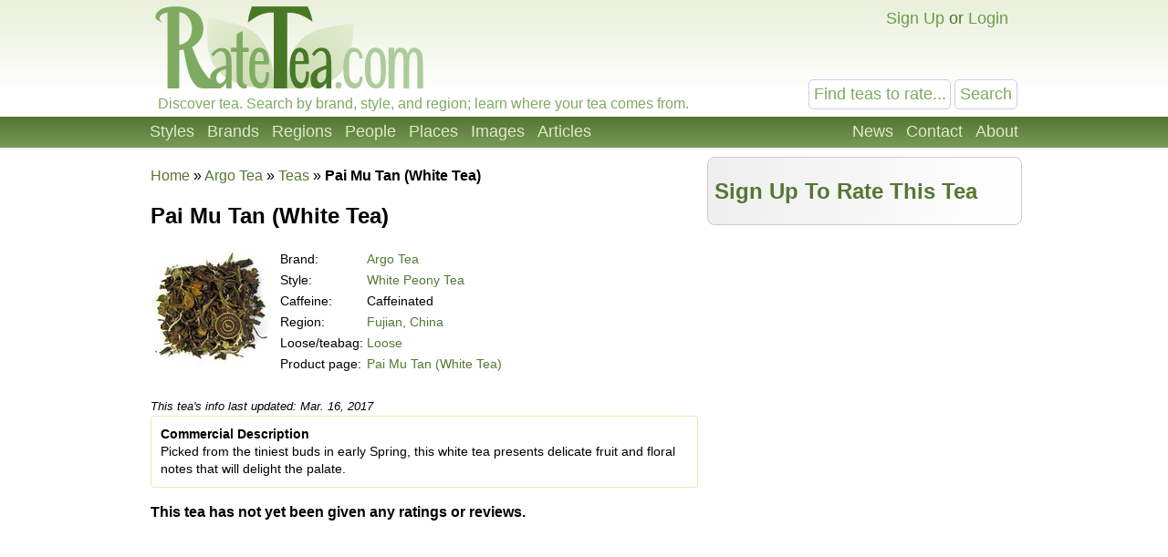

--- FILE ---
content_type: text/html; charset=UTF-8
request_url: https://ratetea.com/tea/argo-tea/pai-mu-tan/5527/
body_size: 4590
content:
<!DOCTYPE html>

<html lang="en" xml:lang="en" xmlns="http://www.w3.org/1999/xhtml">
<head>
<meta name="viewport" content="width=device-width, initial-scale=1.0">
<meta http-equiv="Content-Type" content="text/html;charset=UTF-8" />
<meta name="google-site-verification" content="IHYzxfgFf5DsW6_QndO5G5tTkIG6lpST6T4O4GEFYdc" />
<meta name="msvalidate.01" content="86763C6E407942D843C2763D5E0F923F" /><meta name="description" content="Ratings, reviews, and information about Pai Mu Tan (White Tea), a White Peony Tea from Argo Tea.  This tea is from Fujian, China." /><meta property="og:title" content="Pai Mu Tan (White Tea) - Argo Tea - Ratings &amp; Reviews" /><meta property="og:type" content="article" /><meta property="og:url" content="https://ratetea.com/tea/argo-tea/pai-mu-tan/5527/" /><meta property="og:description" content="Ratings, reviews, and information about Pai Mu Tan (White Tea), a White Peony Tea from Argo Tea.  This tea is from Fujian, China." /><meta property="og:site_name" content="RateTea" /><meta property="fb:app_id" content="223379487775697" /><link rel="image_src" href="/images/tea/5527.jpg" /><link rel="canonical" href="https://ratetea.com/tea/argo-tea/pai-mu-tan/5527/" /><title>Pai Mu Tan (White Tea) - Argo Tea - Ratings &amp; Reviews | RateTea</title><link rel="stylesheet" type="text/css" href="/tea.css" title="tea" /><link rel="icon" type="image/png" href="/images/favicon.png" />
</head>

<body itemscope itemtype="http://schema.org/WebPage">
<div id="top"></div>
<script>
function show_login(mobile)
{
	if (document.getElementById)
	{
		document.getElementById('choice').style.display='none';
		document.getElementById('login').style.display='block';
		document.getElementById('mobile_choice').style.display='none';
		document.getElementById('mobile_login').style.display='block';
		if (mobile) document.getElementById('new_mobile_email').focus();
		else document.getElementById('new_email').focus();
	}
	else if(document.layers)
	{
		document.choice.display='none';
		document.login.display='block';
		document.new_email.focus();
	}
	else
	{
		document.all.choice.display='none';
		document.all.login.display='block';
		document.all.new_email.focus();
	}
}

function submitenter(myfield,e)
{
var keycode;
if (window.event) keycode = window.event.keyCode;
else if (e) keycode = e.which;
else return true;

if (keycode == 13)
   {
   document.loginform.submit();
   return false;
   }
else
   return true;
}

function show_mobile_menu()
{
	document.getElementById('header').className='shown_header';
}

function hide_mobile_menu()
{
	document.getElementById('header').className='header';
}

function show_mobile_user_menu()
{
	document.getElementById('header').className='shown_user_header';
}

function hide_mobile_user_menu()
{
	document.getElementById('header').className='header';
}
</script>
<div id="header" class="header"><div class="mobile_header"><div id="mobile_menu_icon" class="mobile_menu_icon"><a href="javascript:show_mobile_menu()"><img src="/images/icons/mobile-menu.png" width="64" height="64" alt="Show Menu" onmouseover="this.src='/images/icons/mobile-menu-hover.png';" onmouseout="this.src='/images/icons/mobile-menu.png';" /></a></div><div id="mobile_menu_icon_close" class="mobile_menu_icon_close"><a href="javascript:hide_mobile_menu()"><img src="/images/icons/mobile-close.png" width="64" height="64" alt="Hide Menu" onmouseover="this.src='/images/icons/mobile-close-hover.png';" onmouseout="this.src='/images/icons/mobile-close.png';" /></a></div><div id="mobile_user_menu_icon" class="mobile_user_menu_icon"><a href="javascript:show_mobile_user_menu()"><img src="/images/icons/mobile-user.png" width="64" height="64" alt="Show User Menu" onmouseover="this.src='/images/icons/mobile-user-hover.png';" onmouseout="this.src='/images/icons/mobile-user.png';" /></a></div><div id="mobile_user_menu_icon_close" class="mobile_user_menu_icon_close"><a href="javascript:hide_mobile_user_menu()"><img src="/images/icons/mobile-close.png" width="64" height="64" alt="Hide User Menu" onmouseover="this.src='/images/icons/mobile-close-hover.png';" onmouseout="this.src='/images/icons/mobile-close.png';" /></a></div><a href="/"><img src="/images/ratetea-logo-60.png" width="184" height="60" alt="RateTea" style="display: inline-block; margin-bottom: 4px; vertical-align: bottom;" /></a><div class="mobile_search"><form method="get" action="/search/"><button>Search</button><span><input type="text" name="search" value="Find teas to rate..." onfocus="if(this.value='Find teas to rate...'){this.value='';}" /></span></form></div><div class="mobile_userbar"><div class="mobile_login" id="mobile_login"><form name="loginform" method="post" action="/check_login.php"><table><tr><td>email:</td><td><input type="text" name="new_email" id="new_mobile_email" size="12" /></td></tr><tr><td>password:</td><td><input type="password" name="new_password" size="8" onkeypress="return submitenter(this,event)" /> <input type="hidden" name="url" value="/tea/argo-tea/pai-mu-tan/5527/" /></td></tr><tr><td></td><td><input type="submit" name="submit_hack" value="Log In" /></td></tr></table></form><a href="/forgot_password.php">Forgot your password?</a></div><div id="mobile_choice"><a href="/signup/82d54/" rel="nofollow">Sign Up</a> or <a href="javascript:show_login(1)">Login</a></div></div></div><div class="full_header"><div class="logo"><a href="/"><img src="/images/rate-tea-com-100.png" width="306" height="100" alt="RateTea Logo" /></a></div><div class="userbar"><div id="login" style="float:right; display: none; text-align: right;"><form name="loginform" method="post" action="/check_login.php">email: <input type="text" name="new_email" id="new_email" size="12" /> password: <input type="password" name="new_password" size="8" onkeypress="return submitenter(this,event)" /> <input type="hidden" name="url" value="/tea/argo-tea/pai-mu-tan/5527/" /> <input type="submit" name="submit_hack" value="Log In" /></form><span style="font-size: 11px;"><a href="/forgot_password.php">Forgot your password?</a></span></div><div id="choice" style="float:right;"><a href="/signup/82d54/" rel="nofollow">Sign Up</a> or <a href="javascript:show_login(0)">Login</a></div></div><div class="searchbox"><form method="get" action="/search/"><input type="text" name="search" size="12" value="Find teas to rate..." onfocus="if(this.value='Find teas to rate...'){this.value='';}" /> <input type="submit" name="submit" value="Search" /> </form></div><div class="caption">Discover tea. Search by brand, style, and region; learn where your tea comes from.</div></div><div class="toolbarcontainer"><div class="toolbar"><div class="fr"><ul class="navlist"><li><a href="/news.php">News</a></li><li><a rel="nofollow" href="/contact/57b55/" rel="nofollow">Contact</a></li><li><a href="/about.php">About</a></li></ul></div><ul class="navlist"><li><a href="/styles.php">Styles</a></li><li><a href="/brand.php">Brands</a></li><li><a href="/region.php">Regions</a></li><li><a href="/people.php">People</a></li><li><a href="/map.php">Places</a></li><li><a href="/images.php">Images</a></li><li><a href="/list_topics.php">Articles</a></li></ul></div></div></div><div class="main"><div style="height: 10px;"></div><div class="breadcrumb left_of_wide" style="min-height: 0;" vocab="http://schema.org/" typeof="Breadcrumblist"><a href="/">Home</a> &raquo; <span property="itemListElement" typeof="ListItem"><meta property="position" content="1" /><a href="/brand/argo-tea/213/" property="item" typeof="WebPage"><span property="name">Argo Tea</span></a></span> &raquo; <span property="itemListElement" typeof="ListItem"><meta property="position" content="2" /><a href="/search/?only=tea&amp;brand_id=213" property="item" typeof="WebPage"><span property="name">Teas</span></a></span> &raquo; <strong itemprop="name">Pai Mu Tan (White Tea)</strong></div><script>
function total_form(thisform)
{
	update_desc();
	total=0;
	total+=document.getElementById("new_aroma").selectedIndex;
	total+=document.getElementById("new_flavor").selectedIndex;
	total+=document.getElementById("new_value").selectedIndex;
	total+=document.getElementById("new_overall").selectedIndex;
	total=Math.round(total*10/3);
	document.getElementById("total").innerHTML = total;
}

function validate_form(thisform)
{
with (thisform)
  {
  if (new_aroma.options[0].selected)
    {new_aroma.focus();alert("You must rate the aroma of this tea.");return false;}
  if (new_flavor.options[0].selected)
    {new_flavor.focus();alert("You must rate the flavor of this tea.");return false;}
  if (new_value.options[0].selected)
    {new_value.focus();alert("You must rate the value of this tea.");return false;}
  if (new_overall.options[0].selected)
    {new_overall.focus();alert("You must rate this tea overall.");return false;}
  if (new_review.value.length < 20)
    {new_review.focus();alert("You must write a detailed review before your rating will be saved!");return false;}
  }
}
function confirm_submit()
{
	return confirm("Are you sure you want to delete this rating?");
}
function update_desc()
{
	switch(document.getElementById("new_aroma").value)
	{
	case "1":
		document.getElementById("aroma_desc").innerHTML='Terrible';
		break;
	case "2":
		document.getElementById("aroma_desc").innerHTML='Bad';
		break;
	case "3":
		document.getElementById("aroma_desc").innerHTML='Poor';
		break;
	case "4":
		document.getElementById("aroma_desc").innerHTML='Mediocre';
		break;
	case "5":
		document.getElementById("aroma_desc").innerHTML='Fair';
		break;
	case "6":
		document.getElementById("aroma_desc").innerHTML='Good';
		break;
	case "7":
		document.getElementById("aroma_desc").innerHTML='Very Good';
		break;
	case "8":
		document.getElementById("aroma_desc").innerHTML='Excellent';
		break;
	case "9":
		document.getElementById("aroma_desc").innerHTML='Superb';
		break;
	case "10":
		document.getElementById("aroma_desc").innerHTML='Outstanding';
		break;
	default:
		document.getElementById("aroma_desc").innerHTML='';
	}

	switch(document.getElementById("new_flavor").value)
	{
	case "1":
		document.getElementById("flavor_desc").innerHTML='Bad';
		break;
	case "2":
		document.getElementById("flavor_desc").innerHTML='Mediocre';
		break;
	case "3":
		document.getElementById("flavor_desc").innerHTML='Fair';
		break;
	case "4":
		document.getElementById("flavor_desc").innerHTML='Good';
		break;
	case "5":
		document.getElementById("flavor_desc").innerHTML='Excellent';
		break;
	default:
		document.getElementById("flavor_desc").innerHTML='';
	}

	switch(document.getElementById("new_value").value)
	{
	case "1":
		document.getElementById("value_desc").innerHTML='Not Worth Paying For';
		break;
	case "2":
		document.getElementById("value_desc").innerHTML='Overpriced';
		break;
	case "3":
		document.getElementById("value_desc").innerHTML='Reasonably Priced';
		break;
	case "4":
		document.getElementById("value_desc").innerHTML='Good Value';
		break;
	case "5":
		document.getElementById("value_desc").innerHTML='Outstanding Value';
		break;
	default:
		document.getElementById("value_desc").innerHTML='';
	}

	switch(document.getElementById("new_overall").value)
	{
	case "1":
		document.getElementById("overall_desc").innerHTML='Terrible';
		break;
	case "2":
		document.getElementById("overall_desc").innerHTML='Bad';
		break;
	case "3":
		document.getElementById("overall_desc").innerHTML='Poor';
		break;
	case "4":
		document.getElementById("overall_desc").innerHTML='Mediocre';
		break;
	case "5":
		document.getElementById("overall_desc").innerHTML='Fair';
		break;
	case "6":
		document.getElementById("overall_desc").innerHTML='Good';
		break;
	case "7":
		document.getElementById("overall_desc").innerHTML='Very Good';
		break;
	case "8":
		document.getElementById("overall_desc").innerHTML='Excellent';
		break;
	case "9":
		document.getElementById("overall_desc").innerHTML='Superb';
		break;
	case "10":
		document.getElementById("overall_desc").innerHTML='Outstanding';
		break;
	default:
		document.getElementById("overall_desc").innerHTML='';
	}
}

</script><div class="wide_right_column"><div class="rounded" style="background-image: url('/images/g/gradient-gray-reviewer-box.png'); background-repeat: repeat-y; border: 1px solid #ccc;"><h2>&nbsp;<a href="/signup.php">Sign Up To Rate This Tea</a></h2></div></div><div class="left_of_wide" itemscope itemtype="http://schema.org/Product"><meta itemprop="sku" content="5527" /><h1 itemprop="name" style="font-size: 24px;">Pai Mu Tan (White Tea)</h1><table><tr><td style="vertical-align: top;"><img itemprop="image" src="/images/tea/5527.jpg" height="128" alt="Picture of Pai Mu Tan (White Tea)"  /></td><td style="padding-left: 5px;"><div style="font-size: 14px;"><table style="width: 100%;"><tr><td>Brand:</td><td><a href="/brand/argo-tea/213/"><span itemprop="brand">Argo Tea</span></a></td></tr><tr><td>Style:</td><td><a href="/style/white-peony/25/">White Peony Tea</a></td></tr><tr><td>Caffeine:</td><td>Caffeinated</td></tr><tr><td>Region:</td><td><a href="/region/fujian/12/">Fujian, China</a></td></tr><tr><td>Loose/teabag:</td><td><a href="/topic/loose-tea/68/">Loose</a></td></tr><tr><td>Product page:</td><td><a href="https://www.argotea.com/products/pai-mu-tan">Pai Mu Tan (White Tea)</a></td></tr></table><br /></div></td></tr></table><span style="font-size: 13px;"><em>This tea's info last updated: Mar. 16, 2017</em></span><div class="box"><p><strong>Commercial Description</strong></p><p itemprop="description">Picked from the tiniest buds in early Spring, this white tea presents delicate fruit and floral notes that will delight the palate.</p></div><p><b>This tea has not yet been given any ratings or reviews.</b></p></div><h2 style="margin-bottom: 0px;">More Teas from  from Argo Tea</h2><div class="side_by_side_full"><div style="margin-right: 10px; position: relative;"><a href="/tea/argo-tea/guranse/8551/"><img style="float: left; margin-right: 10px;" src="/images/tea/8551.jpg" width="128" height="128" alt="Picture of Guranse" /></a><h3 style="margin-bottom: 4px;"><a href="/tea/argo-tea/guranse/8551/">Guranse</a></h3><table><tr><td>Style:</td><td><a href="/style/black-tea/2/">Black Tea</a></td></tr><tr><td>Region:</td><td><a href="/region/nepal/16/">Nepal</a></td></tr><tr><td>Caffeine:</td><td>Caffeinated</td></tr><tr><td>Leaf:</td><td>Loose</td></tr></table></div></div><div class="side_by_side_full"><div style="margin-right: 10px; position: relative;"><a href="/tea/argo-tea/rooibos-chai/5524/"><img style="float: left; margin-right: 10px;" src="/images/tea/5524.jpg" width="128" height="128" alt="Picture of Rooibos Chai" /></a><h3 style="margin-bottom: 4px;"><a href="/tea/argo-tea/rooibos-chai/5524/">Rooibos Chai</a></h3><table><tr><td>Style:</td><td><a href="/style/rooibos-chai/127/">Rooibos Chai / Spiced Rooibos</a></td></tr><tr><td>Region:</td><td><a href="/region/blend/26/">Blend</a></td></tr><tr><td>Caffeine:</td><td>Caffeine Free</td></tr><tr><td>Leaf:</td><td>Loose</td></tr></table></div></div><div class="side_by_side_full"><div style="margin-right: 10px; position: relative;"><a href="/tea/argo-tea/rooibos/5523/"><img style="float: left; margin-right: 10px;" src="/images/tea/5523.jpg" width="128" height="128" alt="Picture of Rooibos (Red Tea)" /></a><h3 style="margin-bottom: 4px;"><a href="/tea/argo-tea/rooibos/5523/">Rooibos (Red Tea)</a></h3><table><tr><td>Style:</td><td><a href="/style/rooibos/9/">Rooibos</a></td></tr><tr><td>Region:</td><td><a href="/region/south-africa/27/">South Africa</a></td></tr><tr><td>Caffeine:</td><td>Caffeine Free</td></tr><tr><td>Leaf:</td><td>Loose</td></tr></table></div></div><h2><a href="/search/?only=tea&style_id=0&region_id=0&brand_id=213">Browse All Teas from  from Argo Tea</a></h2>
</div><div class="footercontainer"><div class="newfooter"><table class="footer"><tr><td><ul><li class="head"><strong>RateTea</strong></li><li><a href="/">Home</a></li><li><a href="/about.php">About</a></li><li><a href="/news.php">News</a></li><li><a href="/contact.php">Contact Us</a></li><li><a href="/signup/82d54/" rel="nofollow">Sign Up</a></li></ul></td><td><ul><li class="head"><strong>Top Rated</strong></li><li><a href="/highest_rated_teas.php">Best Teas</a></li><li><a href="/most_rated_teas.php">Most-Rated</a></li><li><a href="/people.php">Reviewers</a></li></ul></td><td><ul><li class="head"><strong>Explore Tea</strong></li><li><a href="/brand.php">Brands / Companies</a></li><li><a href="/style.php">Styles (Varieties/Types)</a></li><li><a href="/region.php">Tea Producing Regions</a></li><li><a href="/list_topics.php">Tea Articles</a></li><li><a href="/images.php">Pictures of Tea</a></li></ul></td><td><ul><li class="head"><strong>Sustainability</strong></li><li><a href="/topic/organic-tea/3/">Organic Tea</a></li><li><a href="/topic/fair-trade-tea/12/">Fair Trade Tea</a></li><li><a href="/tag/sustainability">More on Sustainability</a></li></ul></td><td><ul><li class="head"><strong>Legal</strong></li><li>&copy; <a href="/copyright.php">Copyright</a></li><li><a href="/privacy.php">Privacy Policy</a></li><li><a href="/terms.php">Terms of Use</a></li></ul></td></tr></table><div class="footericons"><a href="https://www.facebook.com/ratetea"><img src="/images/icons/24-facebook.png" width="24" height="24" alt="Facebook" onmouseover="this.src='/images/icons/24-facebook-hover.png';" onmouseout="this.src='/images/icons/24-facebook.png';" /></a><a href="https://twitter.com/ratetea"><img src="/images/icons/24-twitter.png" width="24" height="24" alt="Twitter" onmouseover="this.src='/images/icons/24-twitter-hover.png';" onmouseout="this.src='/images/icons/24-twitter.png';" /></a><a href="https://instagram.com/ratetea/"><img src="/images/icons/24-instagram.png" width="24" height="24" alt="Instagram" onmouseover="this.src='/images/icons/24-instagram-hover.png';" onmouseout="this.src='/images/icons/24-instagram.png';" /></a><a href="http://ratetea.tumblr.com/"><img src="/images/icons/24-tumblr.png" width="24" height="24" alt="Tumblr"  onmouseover="this.src='/images/icons/24-tumblr-hover.png';" onmouseout="this.src='/images/icons/24-tumblr.png';" /></a><a href="https://www.patreon.com/ratetea"><img src="/images/icons/24-patreon.png" width="24" height="24" alt="Patreon" onmouseover="this.src='/images/icons/24-patreon-hover.png';" onmouseout="this.src='/images/icons/24-patreon.png';" /></a></div></div></div><script>
  (function(i,s,o,g,r,a,m){i['GoogleAnalyticsObject']=r;i[r]=i[r]||function(){
  (i[r].q=i[r].q||[]).push(arguments)},i[r].l=1*new Date();a=s.createElement(o),
  m=s.getElementsByTagName(o)[0];a.async=1;a.src=g;m.parentNode.insertBefore(a,m)
  })(window,document,'script','https://www.google-analytics.com/analytics.js','ga');

  ga('create', 'UA-11645464-1', 'auto');
  ga('send', 'pageview');

</script></body></html>

--- FILE ---
content_type: text/css
request_url: https://ratetea.com/tea.css
body_size: 5761
content:
html
{
	scroll-behavior: smooth;
	background: #fff;
}
html,body
{
    width: 100%;
    height: 100%;
    margin: 0;
    padding: 0;
    overflow-x: hidden; 
}

BODY
{
	display: block;
	font-family: Arial, Helvetica, Sans-Serif;
	color: #000;
	-webkit-overflow-scrolling: touch;
}

a:link {color: #557733; text-decoration: none;}
a:visited {color: #557733; text-decoration: none;}
a:hover {color: #88aa66; text-decoration: underline;}

/* Reusable attributes */

h2.subheading
{
	border-bottom: 1px solid #ccc;
	margin-top: 40px;
	-webkit-border-radius: 8px; /* Safari prototype */
	-moz-border-radius: 8px; /* Gecko browsers */
	border-radius: 8px;

}

h2.subheading
{
background: #933; color: #fff; padding: 5px 10px 7px 10px;
}
h2.subheading a {color: #fff;}
h2.subheading a:hover {color: #ccc;}

.ralign
{
	text-align: right;
}

.center
{
	text-align: center;
}

.red
{
	color: #900;
}

.blue, .blue:link, .blue:visited
{
	color: #338fd0;
}
a.blue:hover
{
	color: #8dc8f2;
}

/* General styles */

img
{
	border: 0;
}
img.responsive
{
	width: 100%;
	height: auto;
}

div.minithumbwrapper
{
	display: inline-block;
/*	position: relative;*/
	width: 64px;
	height: 64px;
	vertical-align: middle;
	margin-right: 5px;
	margin-bottom: 5px;
}
img.minithumb
{
	position: relative;
	top: 0px;
	left: 0px;
	width: 64px;
	height: 64px;
	transition: width 0.5s, height 0.5s, top 0.5s, left 0.5s;
}
img.minithumb:hover
{
	top: -32px;
	left: -32px;
	height: 128px;
	width: 128px;
	z-index: 1;
}
#map-container
{
	transition: max-width 0.5s, width 0.5s, height 0.5s, top 0.5s, left 0.5s;
}

.break_all
{
	word-break: break-all;
}

div.logo
{
	float: left;
	width: 306px;
	height: 100px;
}
div.logo img
{
	border: 0;
	z-index: 1;
}

div.header, div.shown_header, div.shown_user_header
{
	color: #477827;
	background: #fff;
	background-image: url('/images/g/g-header.png');
	background-repeat: repeat-x;
	margin-bottom: 10px;
}
div.header a:link {color: #6b9d49; text-decoration: none;}
div.header a:visited {color: #6b9d49; text-decoration: none;}
div.header a:hover {color: #aecb9b; text-decoration: underline;}

div.full_header
{
	max-width: 950px;
	margin-left: auto;
	margin-right: auto;
}

div.mobile_header
{
	display: none;
	text-align: center;
	font-size: 28px;
	line-height: 64px;
}

div.mobile_userbar
{
	display: none;
	text-align: right;
	padding-right: 10px;
	padding-left: 10px;
	margin-top: 10px;
}

div.mobile_login
{
	display: none;
}
div.mobile_login table
{
	width: 100%;
	text-align: right;
}
div.mobile_login input
{
        font-size: 28px;
	width: 100%;
}

div.mobile_menu_icon
{
	float: left;
	width: 64px;
	height: 64px;
}

div.mobile_menu_icon_close
{
	display: none;
	float: left;
	width: 64px;
	height: 64px;
}

div.mobile_user_menu_icon
{
	float: right;
	width: 64px;
	height: 64px;
}

div.mobile_user_menu_icon_close
{
	display: none;
	float: right;
	height: 64px;
}

div.caption
{
	left: 8px;
	font-size: 16px;
	color: #7faa62;
	margin-left: 8px;
	margin-right: 250px;
	margin-bottom: 5px;
}

div.userbar
{
	right: 8px;
	text-align: right;
	font-size: 18px;
	margin-left: 311px;
	padding-top: 10px;
	padding-right: 10px;
	min-height: 95px;
}

div.toolbarcontainer
{
	height: 34px;
	background: #477827;
	background-image: url('/images/g/g-toolbar.png');
	font-size: 18px;
}

div.toolbar
{
	max-width: 950px;
	margin-left: auto;
	margin-right: auto;
	height: 22px;
	font-size: 18px;
	background: #477827;
	background-image: url('/images/g/g-toolbar.png');
	padding: 6px;
	padding-left: 8px;
	padding-right: 8px;
	color: #e2edcf;
}
div.toolbar a:link {color: #dee9c9; text-decoration: none;}
div.toolbar a:visited {color: #dee9c9; text-decoration: none;}
div.toolbar a:hover {color: #ffffff; text-decoration: underline;}

ul.navlist
{
	margin-left: -8px;
	margin-right: -8px;
	margin-top: 0px;
	padding-left: 0;
	white-space: nowrap;
}
ul.navlist li
{
	display: inline;
	list-style-type: none;
}
ul.navlist a
{
	position: relative;
	display: inline-block;
	padding: 6px 7px 8px;
	height: 20px;
	transition: background-image 0.2s;
}
div.toolbar ul.navlist a
{
	top: -6px;
	padding: 6px 7px 8px;
}
ul.navlist a:link, ul.navlist a:visited
{
	background-image: url('/images/g/g-toolbar.png');
	text-decoration: none;
}
ul.navlist a:hover
{
	background-image: url('/images/g/g-toolbar-l.png');
	text-decoration: none;
}

ul.bare li
{
        list-style-type: none;
	margin-bottom: 10px;
}

div.fr
{
	float:right;
}
div.toolbar div.fr {max-height: 34px;}

div.searchbox
{
	float: right;
	right: 5px;
	margin-top: -20px;
}
div.searchbox input
{
	font-size: 18px;
	color: #7eab61;
}

div.mobile_search
{
        text-align: left;
	line-height: 36px;
	margin-top: 5px;
	margin-left: 5px;
	margin-right: 5px;
}
div.mobile_search input
{
	width: 100%;
	font-size: 28px;
}
div.mobile_search span
{
	display: block;
	overflow: hidden;
	padding-right: 10px;
}
div.mobile_search button
{
	font-size: 28px;
	float: right;
}
div.shown_header div.mobile_search, div.shown_user_header div.mobile_search
{
	display: none;
}

div.main
{
	position: relative;
	max-width: 950px;
	background: #ffffff;
	margin: auto;
	min-height: 500px;
	padding-left: 10px;
	padding-right: 10px;
	padding-bottom: 8px;
	line-height: 1.4;
}

div.negmarginwrapper
{
	margin-left: -10px;
	margin-right: -10px;
	text-align: center;
}

div.article
{
	line-height: 130%;
}

div.footercontainer
{
	clear: both;
	background: #2f1600;
}

div.footer
{
	text-align: center;
	font-size: 14px;
	margin-bottom: 10px;
}

div.newfooter
{
	max-width: 950px;
	background: #2f1600;
	text-align: center;
	font-size: 15px;
	color: #ffffff;
	margin-left: auto;
	margin-right: auto;
	margin-bottom: -10px;
	margin-top: 10px;
	padding: 10px 10px 0 10px;
	clear: both;
}
div.newfooter a:link {color: #ccc;}
div.newfooter a:visited {color: #ccc;}
div.newfooter a:hover {color: #fff;}

div.newfooter li.head
{
	padding-bottom: 4px;
}

div.footericons
{
	padding-top: 10px;
	padding-bottom: 10px;
}
div.footericons img
{
	padding: 10px;
}

div.breadcrumb
{
	margin-bottom: 10px;
}

div.imagebox
{
	float:right;
	margin: 10px;
	margin-right: 0px;
	padding: 5px;
	background: #FFF;
	border: 1px solid #deb;
	font-size: 11px;
}
div.imagebox img
{
	width: 100%;
	height: auto;
}

div.imageboxleft
{
	float:left;
	margin: 10px;
	margin-left: 0px;
	padding: 5px;
	background: #FFF;
	border: 1px solid #deb;
	font-size: 11px;
}
div.imageboxleft img
{
	width: 100%;
	height: auto;
}

div.left_of_wide_cell div.imagebox:not(.small), div.left_of_wide_cell div.imageboxleft:not(.small)
{
		float: none;
		margin-left: auto;
		margin-right: auto;
}


/* For article listing on search page */
img.left_to_full
{
	float: left;
	max-width: 200px;
}

img.left_to_center_160
{
	float: left;
}

div.right_to_below
{
	margin-left: 210px;
}

div.right_to_below_160
{
	margin-left: 180px;
}
@media (max-width: 650px){div.right_to_below
{
	margin-left: 0;
	clear: both;
}
img.left_to_full
{
	max-width: 100%;
	margin-bottom: 10px;
}
}

@media (max-width: 610px){div.right_to_below_160
{
	margin-left: 0;
	clear: both;
}
img.left_to_center_160
{
	float: none;
	display: block;
	margin-left: auto;
	margin-right: auto;
}
}


/* Page specific styles */

div.main_table
{
	display: table;
	margin-right: -5px;
	margin-top: -8px;
}
div.table_row
{
	display: table-row;
}

div.wide_right_column
{
	margin-right: 5px;
	position: absolute;
	width: 345px;
	top: 0px;
	right: 0px;
}

div.wide_right_cell
{
	display: table-cell;
	width: 345px;
	padding-left: 10px;
	vertical-align: top;
}

div.left_of_wide
{
	margin-right: 350px;
	min-height: 570px;
}

div.left_of_wide_cell
{
	display: table-cell;
	min-height: 570px;
	vertical-align: top;
}
div.left_of_wide_cell_extra
{
	padding-right: 10px;
}

div.right_of_image
{
	margin-left: 138px;
}
@media (max-width: 450px) {div.right_of_image{margin-left: 0px;}}
img.on_left
{
	float: left;
	margin-right: 10px;
	margin-bottom: 10px;
}
@media (max-width: 450px) {img.on_left{float: none; display: block;}}

div.mobile_toc
{
	display: none;
}

@media (max-width: 720px)
{
	div.imagebox:not(.small)
	{
		float: none;
		margin-left: auto;
		margin-right: auto;
	}
}

@media (max-width: 800px)
{
	div.wide_right_column
	{
		position: static;
		width: 100%;
	}
	div.left_of_wide
	{
		margin-right: 0px;
		min-height: 0;
	}
	div.main_table, div.table_row
	{
		display: block;
		margin-right: 0;
	}
	div.left_of_wide_cell
	{
		display: block;
		margin-right: 0px;
		min-height: 0;
	}
	div.left_of_wide_cell_extra
	{
		padding-right: 0;
	}
	div.wide_right_cell
	{
		display: block;
		width: 100%;
		padding: 0px;
	}
	div.mobile_toc
	{
		display: block;
	}
/*	div.imagebox, div.imageboxleft
	{
		float: none;
		margin: auto;
		margin-bottom: 10px;
	}*/
}

div.review_box
{
	position: relative;
	border: 1px solid #ddeebb;
	margin-top: 10px;
	margin-bottom: 10px;
	padding: 10px;
	border-radius: 8px;
}

div.most_reviewed_box
{
	font-size: 14px;
	width: 100%;
}

div.most_reviewed_block
{
	display: inline-block;
	width: 160px;
	line-height: 38px;
	margin-top: 5px;
}

div.most_reviewed_fr
{
	float: right;
	height: 38px;
	line-height: 38px;
}

div.big_list
{
	margin-left: 60px;
	font-size: 110%;
}

div.big_list_nm
{
	font-size: 110%;
}

div.big_list_container
{
	position: relative;
	min-height: 35px;
	padding-top: 8px;
}

div.letter_label
{
	position: absolute;
	top: 0px;
	left: 0px;
}

div.wrap_item
{
	display: inline-block;
	width: 245px;
	vertical-align: top;
	margin-bottom: 10px;
	margin-right: 5px;
}
div.wrap_item h2
{
	margin-top: 0;
	margin-bottom: 5px;
}
div.wrap_item img
{
	border: 1px solid #ddeebb;
}

div.auto_width
{
	width: auto;
}

div.side_by_side
{
	display: inline-block;
	width: 49%;
	vertical-align: top;
	margin-top: 10px;
}
@media (max-width: 955px) {div.side_by_side { width: 100%;} }

div.side_by_side_full
{
	display: inline-block;
	width: 50%;
	vertical-align: top;
	margin-top: 10px;
}
@media (max-width: 800px) {div.side_by_side_full { width: 100%;} }

div.news_date
{
	float: left;
}
div.news_side_main
{
	margin-left: 160px;
}
@media (max-width:800px)
{
	div.news_date {float: none;}
	div.news_side_main {margin: 0;}
}

div.ratingbar
{
	padding: 5px;
	color: #ffffff;
	border-bottom: 1px solid #779;
	background: #5f669c;
	background-image: url('/images/g/gradient-rating-blue-30.jpg');
	background-repeat: repeat-x;
}
div.ratingbar a:link {color: #eee;}
div.ratingbar a:visited {color: #eee;}
div.ratingbar a:hover {color: #fff;}

div.bluebar
{
	background: #68d url(/images/g/gradient-light-blue.png) repeat-x;
	border-top: 1px solid #839fe6;
	border-left: 1px solid #839fe6;
	border-bottom: 1px solid #5d7cc9;
	border-right: 1px solid #5d7cc9;
	color: #fff;
	margin-left: -6px;
	padding: 4px;
	padding-bottom: 0px;
}
div.bluebar h2{margin-top: 0px; margin-bottom: 4px;}
div.bluebar p{margin-bottom: 8px;}
div.bluebar a:link {color: #eee;}
div.bluebar a:visited {color: #eee;}
div.bluebar a:hover {color: #fff;}

div.toc
{
	padding-left: 10px;
	padding-right: 10px;
	border: 1px solid #DEB;
	color: #000;
	font-size: 14px;
}

div.box
{
	-webkit-border-radius: 4px;
	-moz-border-radius: 4px;
	border-radius: 4px;
	padding: 10px;
	background: #ffffff;
	border: 1px solid #ddeebb;
	color: #000;
	font-size: 14px;
}
div.box ul{list-style-type: none;}
div.box p{margin: 0px;}

div.box img{vertical-align: bottom;}

div.box h3{margin: 0px;}

div.box ul{display: block; padding-left: 18px; margin-left: 0px; padding-top:2px;}

div.summarybox
{
	background: #efd;
	border: 1px solid #bda;
	margin: 10px;
	margin-top:0px;
	padding: 10px;
	float:right;
	width: 220px;
	font-size: 14px;
}
div.summarybox h2{margin-top: 5px;}
div.summarybox ul{padding-left: 20px;}

div.graybox
{
	margin-top: 10px;
	margin-bottom: 10px;
	background-image: url('/images/g/gradient-gray-reviewer-box.png');
	background-repeat: repeat-y;
	border: 1px solid #ccc;
	padding: 10px;
	border-radius: 8px;
}
div.graybox h3
{
	margin-top: 5px;
}

div.topreviewerbox
{
	position:absolute;
	right: 5px;
	top: 235px;
	width: 360px;
	max-height: 160px;
	padding: 10px;
	background: #ffffff;
	border: 1px solid #DEB;
	color: #000;
	font-size: 14px;
}
div.topreviewerbox p{margin: 0px;}
div.topreviewerbox img{vertical-align: bottom;}
div.topreviewerbox h3{margin: 0px;}
div.topreviewerbox ul{display: block; padding-left: 18px; margin-left: 0px; padding-top:2px;}

div.topreviewerstyle
{
	position:absolute;
	right: 5px;
	top: 231px;
	width: 380px;
	max-height: 160px;
	padding: 10px;
	background: #ffffff;
	border: 1px solid #DEB;
	color: #000;
	font-size: 14px;
}
div.topreviewerstyle p{margin: 0px;}
div.topreviewerstyle img{vertical-align: bottom;}
div.topreviewerstyle h3{margin: 0px;}
div.topreviewerstyle ul{display: block; padding-left: 18px; margin-left: 0px; padding-top:2px;}

div.thumb_grid
{
	margin: 5px;
	padding: 5px;
	border: 1px solid #deb;
	display: inline-block;
	vertical-align: top;
	width: 128px;
	height: 128px;
	padding-bottom: 0px;
}

div.boxheader
{
	margin-top: -11px;
	margin-left: -11px;
	margin-right: -11px;
	margin-bottom: 10px;
	padding: 10px;
	background: #795 url(/images/g/gradient-box-green.png) repeat-x;
	border-top: 1px solid #795;
	border-left: 1px solid #795;
	border-bottom: 1px solid #573;
	border-right: 1px solid #573;
	color: #FFF;
	font-size: 16px;
}
div.boxheader a:link {color: #EEE;}
div.boxheader a:visited {color: #DDD;}
div.boxheader a:hover {color: #FFF;}

div.greenbox
{
	-webkit-border-radius: 8px;
	-moz-border-radius: 8px;
	border-radius: 8px;
	background-image: url('/images/g/gradient-green-box.png');
	background-repeat: repeat-y;
	padding: 10px;
	border: 1px solid #d0e0b0;
	margin-bottom: 10px;
}
div.greenbox h3
{
	margin-top: 2px;
}

div.bluebox
{
	-webkit-border-radius: 8px;
	-moz-border-radius: 8px;
	border-radius: 8px;
	background-image: url('/images/g/gradient-gray-reviewer-box.png');
	background-repeat: repeat-y;
	border: 1px solid #ccc;
	margin-bottom: 10px;
	padding: 10px;
	margin-bottom: 10px;
}

textarea
{
	resize: vertical;
}

input, textarea, button, select
{
        font-family: Arial, Helvetica, Sans-Serif;
	color: #000;
	background: #fff;
	border: 1px solid #cce;
	border-radius: 5px;
	padding: 5px;
	margin-top: 2px;
	margin-bottom: 2px;

	-webkit-box-sizing: border-box;
	-moz-box-sizing: border-box;
	box-sizing: border-box;
}
input:disabled
{
	color: #999;
	border: 1px solid #ccc;
}
input:hover,textarea:hover,select:hover,button:hover,select:hover
{
  box-shadow: 0px 1px 8px #c3c1ec;
  -webkit-box-shadow: 0px 1px 8px #c3c1ec;
  -moz-box-shadow: 0px 1px 8px #c3c1ec;
}
input:focus,textarea:focus,select:focus,button:focus,select:focus
{
  box-shadow: 0px 1px 8px #782c27;
  -webkit-box-shadow: 0px 1px 8px #782c27;
  -moz-box-shadow: 0px 1px 8px #782c27;
	outline: none;
}

table tr
{
	transition: background-color 0.2s;
}

table.green
{
        color: #444;
        padding: 0px;
	border: 1px solid #9A7;
        border-collapse: collapse;
        border-spacing: 0px;
        margin-top: 0px;
	margin-bottom: 10px;
        width: 100%;
}
table.green img
{
	vertical-align: bottom;
}
table.green td
{
        padding: 5px;
}
tr.header td
{
	color: #FFF;
	background: #795 url(/images/g/g-toolbar.png);
	font-weight: bold;
}
tr.header td a:link {color: #EEE;}
tr.header td a:visited {color: #DDD;}
tr.header td a:hover {color: #FFF;}

tr.light
{
        background-color: #eeffcc;
}
tr.lightselected
{
        background-color: #ffffaa;
}
tr.lightretired
{
        background-color: #fff5e6;
}
tr.dark
{
        background-color: #ddeebb;
}
tr.darkselected
{
        background-color: #ffffaa;
}
tr.darkretired
{
        background-color: #eee5d6;
}
td.light
{
        background-color: #eeffcc;
}
td.lightselected
{
        background-color: #ffffaa;
}
td.dark
{
        background-color: #ddeebb;
}
td.darkselected
{
        background-color: #ffffaa;
}
tr.boxy td
{
        background-color: #EFC;
        border: 1px solid #9A7;
}

table.footer
{
	width: 100%;
	text-align: left;
	padding: 5px;
	font-size: 15px;
}
table.footer td
{
	vertical-align: top;
	line-height: 18px;
	text-align: left;
}

.footer ul{margin: 0; padding: 0; list-style-type: none;}
.footer li{margin: 0;}

@media (max-width: 700px)
{
	table.footer {padding: 0; padding-bottom: 10px;}
	table.footer, table.footer td, table.footer tr, table.footer tbody {display: block;}
	.footer ul {padding: 5px 0 0 120px; text-indent: -120px;}
	.footer li {display: inline-block; padding-left: 0px; padding-right: 10px; text-indent: 0;}
	.footer li.head {display: inline-block; min-width: 100px;}
}

table.list
{
        color: #444;
        background-color: #EFC;
        padding: 0px;
	border: 1px solid #DEB;
        border-collapse: collapse;
        border-spacing: 0px;
        margin-top: 0px;
	margin-bottom: 10px;
        width: 100%;
	font-size: 14px;
}
table.list td
{
        padding: 3px;
	vertical-align: top;
}

table.newlist, table.newlistsmall
{
        padding: 0px;
        border-collapse: collapse;
        border-spacing: 0px;
        margin-top: 0px;
	margin-bottom: 10px;
        width: 100%;
}
table.newlist
{
	font-size: 18px;
}
table.newlist tr, table.newlistsmall tr
{
	border-top: 1px solid #DEB;
	border-bottom: 1px solid #DEB;
        padding: 3px;
	vertical-align: top;
}
table.newlist td, table.newlistsmall td
{
        padding: 8px;
	vertical-align: top;
}
table.newlist td, table.newlistsmall thead td
{
	font-size: 20px;
	font-weight: bold;
}
table.newlist td.small
{
	font-size: initial;
	font-weight: normal;
}
table.newlist tr:hover, table.newlist tr.highlighted, table.newlistsmall tr:hover, table.newlistsmall tr.highlighted
{
	background-color: #dbe7c5;
}

table.collapse .mobile_label {display: none;}
table.newlist img
{
	float: left;
	margin-right: 10px;
}
@media (max-width: 620px)
{
	table.collapse thead {display: none;}
	table.collapse, table.collapse td, table.collapse tr, table.collapse tbody {display: block;}
	table.collapse .mobile_label {display: initial;}
	table.collapse tr {padding: 3px 5px 10px 10px;}
	table.collapse td.ml {margin-left: 168px;}
	table.collapse td.in {display: inline; padding-left: 0;}
	table.collapse td {padding-left: 0;}
	table.collapse td.label {float: left; margin-right: 5px;}

}
@media (max-width: 355px)
{
	table.collapse img.big {float: none; display: block;}
	table.collapse td.ml {margin-left: 0;}
}

table.greenbox
{
	width: 100%;	
}
table.greenbox td
{
	vertical-align: top;
	text-align: center;
	color: #587a48;
	background: #cddeb4;
	border: 1px solid #deeac6;
	padding: 5px;
}
table.greenbox td.highlighted
{
	background: #dbedc0;
}
table.greenbox td h1, table.greenbox td h2
{
	font-size: 15px;
	margin-top: 10px;
}
table.greenbox td p
{
	font-size: 13px;
}
table.greenbox a:link {color: #587a48; text-decoration: none;}
table.greenbox a:visited {color: #587a48; text-decoration: none;}
table.greenbox a:hover {color: #ffffff; text-decoration: none;}

table.bluebox
{
	width: 100%;	
}
table.bluebox td
{
	vertical-align: top;
	text-align: center;
	color: #353659;
	background: #b4b4de;
	border: 1px solid #c6c8ea;
	padding: 5px;
}
table.bluebox a:link {color: #4b4d80; text-decoration: none;}
table.bluebox a:visited {color: #4b4d80; text-decoration: none;}
table.bluebox a:hover {color: #ffffff; text-decoration: none;}

li
{

	margin-bottom: 5px;
}

hr.green
{
	border: 0;
	height: 1px;
	background-color: #9B7;
}

span.tw
{
	font-size: 12px;
}
span.blue
{
	color: #99f;
}

div.helpbox
{
	display: none;
	position: absolute;
	padding: 15px;
	top: 80px;
	left: 80px;
	right: 80px;
	text-align: left;
/*	border: 1px solid #aaaacc;*/
	background: #e6e6ff;
	box-shadow: 0px 1px 8px #5e5e75;
	-webkit-box-shadow: 0px 1px 8px #5e5e75;
	-moz-box-shadow: 0px 1px 8px #5e5e75;
	z-index: 1;
}
@media (max-width: 500px) {div.helpbox{top: 0; left: 20px; right: 20px;}}
@media (max-width: 350px) {div.helpbox{top: 0; left: 0; right: 0;}}
div.helpbox h2
{
	margin-top: 5px;
}

div.review_help
{
	display: none;
	position: absolute;
	padding: 15px;
	top: 0px;
	left: 0px;
	right: 0xpx;
	text-align: left;
	background: #e6e6ff;
	box-shadow: 0px 1px 8px #5e5e75;
	-webkit-box-shadow: 0px 1px 8px #5e5e75;
	-moz-box-shadow: 0px 1px 8px #5e5e75;
}
div.review_help h2
{
	margin-top: 5px;
}

form.contact
{
}

form.contact input
{
	background: #eaf5d6;
}

form.contact textarea
{
	background: #eaf5d6;
}

.rounded
{
	-webkit-border-radius: 8px; /* Safari prototype */
	-moz-border-radius: 8px; /* Gecko browsers */
	border-radius: 8px;
}
.rounded_top
{
	-webkit-border-top-left-radius: 8px;
	-webkit-border-top-right-radius: 8px;
	-moz-border-top-left-radius: 8px;
	-moz-border-top-right-radius: 8px;
	border-top-left-radius: 8px;
	border-top-right-radius: 8px;
}

ul.navlist2
{
	margin-left: -8px;
	margin-right: -8px;
	margin-top: 0px;
	padding-left: 0;
}
ul.navlist2 li
{
	display: inline-block;
	list-style-type: none;
	padding: 6px;
	height: 26px;
	margin-bottom: 0;
}
div.navbar ul.navlist2 li
{
	margin-right: 5px;
}
div.navbar ul.navlist2 li.selected
{
}

div.navbar
{
	font-size: 18px;
	padding: 5px;
	border: 1px solid #ddeebb;
	-webkit-border-radius: 4px; /* Safari prototype */
	-moz-border-radius: 4px; /* Gecko browsers */
	border-radius: 4px;
}
div.navbar ul
{
	margin: 0px;
}
div.navbar li
{
	margin-right: 10px;
	transition: background-color 0.2s;
}
div.navbar li a
{
	padding: 9px 0 9px 0;
}

div.navbar li:hover
{
	background: #e6eed6;
}

div.navbar li.selected
{
	font-weight: bold;
	background: #ddeebb;
	padding: 6px;
	margin-right: 10px;
}

div.leaderboard
{
	width: 728px;
	height: 90px;
	margin-left: auto;
	margin-right: auto;
}

.rating {
	float: left;
	height: 45px;
	overflow: hidden;
/*      display: inline-block;*/
}

/* :not(:checked) is a filter, so that browsers that don’t support :checked don’t 
   follow these rules. Every browser that supports :checked also supports :not(), so
   it doesn’t make the test unnecessarily selective */
.rating:not(:checked) > input {
    position:absolute;
    top:-9999px;
    clip:rect(0,0,0,0);
}

.rating:not(:checked) > label {
    float:right;
    width:1em;
    padding:0 .1em;
    overflow:hidden;
    white-space:nowrap;
    cursor:pointer;
    font-size:200%;
    line-height:1.2;
    color:#ddd;
	text-shadow: 1px 1px #ccc;
}

.rating:not(:checked) > label:before {
    content: '★ ';
}

.rating > input:checked ~ label {
    color: #fd6;
}

.rating:not(:checked) > label:hover,
.rating:not(:checked) > label:hover ~ label {
    color: #fe8;
}

.rating > input:checked + label:hover,
.rating > input:checked + label:hover ~ label,
.rating > input:checked ~ label:hover,
.rating > input:checked ~ label:hover ~ label,
.rating > label:hover ~ input:checked ~ label {
    color: #fe8;
}

.rating label.left
{
	width: 0.35em;
}
.rating label.right
{
	width: 0.35em;
	direction: rtl;
	padding-right: 0.2em;
}

.starRating:not(old){
	display		: inline-block;
	width		: 10.0em;
	height		: 2.0em;
	overflow	: hidden;
	vertical-align	:  bottom;
}

.starRating:not(old) > input{
  margin-right : -100%;
  opacity      : 0;
}

.starRating:not(old) > label{
  display         : block;
  float           : right;
  position        : relative;
  background      : url('/images/icons/32-star-off.png');
  background-size : contain;
}

.starRating:not(old) > label.left{
  background      : url('/images/icons/32-star-left-off.png');
}
.starRating:not(old) > label.right{
  background      : url('/images/icons/32-star-right-off.png');
}

.starRating:not(old) > label:before{
  content         : '';
  display         : block;
  width           : 2.0em;
  height          : 2.0em;
  background      : url('/images/icons/32-star-on.png');
  background-size : contain;
  opacity         : 0;
  transition      : opacity 0.2s linear;
}
.starRating:not(old) > label.left:before{
  width           : 1.0em;
  background      : url('/images/icons/32-star-left-on.png');
}
.starRating:not(old) > label.right:before{
  width           : 1.0em;
  background      : url('/images/icons/32-star-right-on.png');
}

.starRating label.left
{
	width: 1.0em;
}

.starRating label.right
{
	width: 1.0em;
/*	direction: rtl;
	padding-right: 0.2em;*/
}

.starRating:not(old) > label:hover:before,
.starRating:not(old) > label:hover ~ label:before,
.starRating:not(:hover) > :checked ~ label:before{
  opacity : 1;
}

@media (max-width: 720px)
{
	div.toolbarcontainer{display: none;}
	div.mobile_header
	{
		display: block;
	}
	div.full_header{display: none;}
	ul.navlist a:link, ul.navlist a:visited, ul.navlist a:hover
	{background-image: none;}
	div.shown_header div.toolbarcontainer{display: block; height: auto;}
	div.shown_header div.toolbar
	{
		position: static;
		height: auto;
		display: block;
		background: #477827;
		margin-top: 10px;
		padding-top: 0;
		padding-bottom: 0;
	}
	div.toolbar div.fr {max-height: initial;}
	div.toolbar ul.navlist a
	{
		padding: 0;
	}
	div.shown_user_header div.mobile_userbar
	{
		display: block;
	}
	div.shown_header div.mobile_menu_icon {display: none;}
	div.shown_header div.mobile_menu_icon_close {display: block;}
	div.shown_user_header div.mobile_user_menu_icon {display: none;}
	div.shown_user_header div.mobile_user_menu_icon_close {display: block;}
	div.shown_header ul, div.shown_user_header ul
	{
		padding: 0;
		margin: 0;
	}
	div.shown_header li, div.shown_user_header li
	{
		font-size: 26px;
		display: block;
		width: 100%;
		padding: 0;
		margin: 0;
		height: 56px;
	}
	div.shown_header li
	{
		border-bottom: 1px solid #58833c;
	}
	div.shown_user_header li
	{
		border-bottom: 1px solid #dde8c8;
	}
	div.toolbar ul.navlist a {top: 0px;}
	div.shown_header li a, div.shown_user_header li a
	{
		display: block;
		width: 100%;
		height: 100%;
		line-height: 56px;
	}
	div.shown_header div.fr {float: none;}

/* Media queries for page-specific styles */

	div.big_list
	{
		font-size: 125%;
	}
}

/* Reclaim space on very small devices */
@media (max-width: 360px)
{
	div.left_of_wide {margin-left: 0px; margin-right: 0px;}
}

/* Ad media queries */
.ad_160{display: block;}
@media (max-width: 650px) { .ad_160{display: none; } }
.ad_320{display: none;}
@media (max-width: 650px) { .ad_320{display: block; } }
@media (max-width: 354px) { .ad_320{display: none; } }
.ad_728{display: block;}
@media (max-width: 750px) { .ad_728{display: none; } }
.ad_336{display: none;}
@media (max-width: 750px) { .ad_336{display: block; } }
@media (max-width: 373px) { .ad_336{display: none; } }
.ad_336_mid{display: block;}
@media (max-width: 373px) { .ad_336{display: none; } }
.ad_336_r_2{display: block;}
@media (max-width: 800px) { .ad_336_r_2{display: none; } }
.ad_300{display: none;}
@media (max-width: 373px) { .ad_300{display: block; } }
@media (max-width: 319px) { .ad_300{display: none; } }

/* Ad container queries - break points must match!!! */

div.container_320
{
	margin: auto;
	width: 320px;
	display: none;
}
@media (max-width: 650px) { div.container_320 { display: block; } }
@media (max-width: 354px) { div.container_320 { display: none; } }
div.container_728
{
	margin: auto;
	width: 728px;
	height: 90px;
	clear: both;
}
@media (max-width: 750px) { div.container_728 { display: none; } }

div.container_336
{
	margin: 10px auto;
	width: 336px;
	height: 280px;
	display: none;
	clear: both;
}
@media (max-width: 750px) {div.container_336 { display: block; } }
@media (max-width: 373px) {div.container_336 { display: none; } }

div.container_336_mid
{
	margin: 10px auto;
	width: 336px;
	height: 280px;
	display: block;
	clear: right;
}
@media (max-width: 373px) {div.container_336_mid { display: none; } }

div.container_336_r_2
{
	margin: 10px auto;
	width: 336px;
	height: 280px;
	display: block;
}
@media (max-width: 800px) {div.container_336_r_2 { display: none; } }

div.container_300
{
	margin: 5px auto;
	width: 300px;
	height: 250px;
	display: none;
	clear: right;
}
@media (max-width: 373px) {div.container_300 {display: block; } }
@media (max-width: 319px) {div.container_300 {display: none; } }

div.right_of_skyscraper
{
	margin-left: 180px;
}

div.column_160_left
{
	float: left;
	width: 160px;
	word-wrap: break-word;
}

div.container_160_left
{
	float: left;
	width: 160px;
	height: 600px;
	margin-bottom: 10px;
}

@media (max-width: 650px)
{
	div.right_of_skyscraper{margin-left: 0;}
	div.container_160_left {display:none;}
	div.column_160_left {float: none; width: 100%;}
	div.most_reviewed_block {margin-right: 10px;}
}
